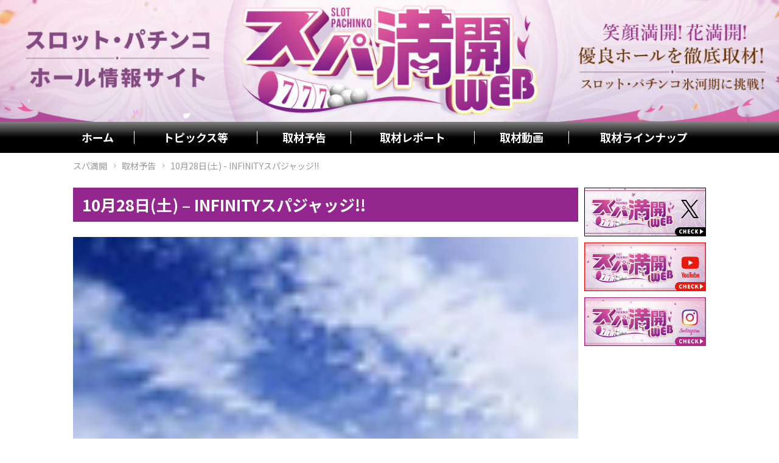

--- FILE ---
content_type: text/html; charset=UTF-8
request_url: https://supamankai-web.com/10%E6%9C%8828%E6%97%A5%E5%9C%9F-infinity%E3%82%B9%E3%83%91%E3%82%B8%E3%83%A3%E3%83%83%E3%82%B8/
body_size: 11805
content:
<!doctype html>
<html lang="jp">
<head>
	<!-- Google Tag Manager -->
<script>(function(w,d,s,l,i){w[l]=w[l]||[];w[l].push({'gtm.start':
new Date().getTime(),event:'gtm.js'});var f=d.getElementsByTagName(s)[0],
j=d.createElement(s),dl=l!='dataLayer'?'&l='+l:'';j.async=true;j.src=
'https://www.googletagmanager.com/gtm.js?id='+i+dl;f.parentNode.insertBefore(j,f);
})(window,document,'script','dataLayer','GTM-NCWFV7N');</script>
<!-- End Google Tag Manager -->
	<meta charset="UTF-8" />
	<meta name="viewport" content="width=device-width, initial-scale=1" />
	<link href="https://fonts.googleapis.com/css?family=Noto+Sans+SC:400,500,700,900&amp;subset=chinese-simplified,japanese" rel="stylesheet">
	<title>10月28日(土) – INFINITYスパジャッジ!! | パチンコ・パチスロホール情報サイト スパ満開</title>
	<style>img:is([sizes="auto" i], [sizes^="auto," i]) { contain-intrinsic-size: 3000px 1500px }</style>
	
		<!-- All in One SEO 4.8.7 - aioseo.com -->
	<meta name="robots" content="max-image-preview:large" />
	<meta name="author" content="SupaMankai-admin"/>
	<meta name="google-site-verification" content="QiGGEpx07iZ0T0LeQ6pAP5Pi1922ZKt_gwz0Q4ZhGv4" />
	<link rel="canonical" href="https://supamankai-web.com/10%e6%9c%8828%e6%97%a5%e5%9c%9f-infinity%e3%82%b9%e3%83%91%e3%82%b8%e3%83%a3%e3%83%83%e3%82%b8/" />
	<meta name="generator" content="All in One SEO (AIOSEO) 4.8.7" />
		<meta name="twitter:card" content="summary_large_image" />
		<meta name="twitter:title" content="10月28日(土) – INFINITYスパジャッジ!! | パチンコ・パチスロホール情報サイト スパ満開" />
		<meta name="twitter:image" content="https://supamankai-web.com/wp-content/uploads/2022/09/twitter-card.png" />
		<script type="application/ld+json" class="aioseo-schema">
			{"@context":"https:\/\/schema.org","@graph":[{"@type":"Article","@id":"https:\/\/supamankai-web.com\/10%e6%9c%8828%e6%97%a5%e5%9c%9f-infinity%e3%82%b9%e3%83%91%e3%82%b8%e3%83%a3%e3%83%83%e3%82%b8\/#article","name":"10\u670828\u65e5(\u571f) \u2013 INFINITY\u30b9\u30d1\u30b8\u30e3\u30c3\u30b8!! | \u30d1\u30c1\u30f3\u30b3\u30fb\u30d1\u30c1\u30b9\u30ed\u30db\u30fc\u30eb\u60c5\u5831\u30b5\u30a4\u30c8 \u30b9\u30d1\u6e80\u958b","headline":"10\u670828\u65e5(\u571f) &#8211; INFINITY\u30b9\u30d1\u30b8\u30e3\u30c3\u30b8!!","author":{"@id":"https:\/\/supamankai-web.com\/author\/supamankai-admin\/#author"},"publisher":{"@id":"https:\/\/supamankai-web.com\/#organization"},"image":{"@type":"ImageObject","url":"https:\/\/supamankai-web.com\/wp-content\/uploads\/2023\/07\/super-lk_tsubata_gai.jpg","width":80,"height":80},"datePublished":"2023-10-28T00:01:52+09:00","dateModified":"2023-09-26T13:50:18+09:00","inLanguage":"ja","mainEntityOfPage":{"@id":"https:\/\/supamankai-web.com\/10%e6%9c%8828%e6%97%a5%e5%9c%9f-infinity%e3%82%b9%e3%83%91%e3%82%b8%e3%83%a3%e3%83%83%e3%82%b8\/#webpage"},"isPartOf":{"@id":"https:\/\/supamankai-web.com\/10%e6%9c%8828%e6%97%a5%e5%9c%9f-infinity%e3%82%b9%e3%83%91%e3%82%b8%e3%83%a3%e3%83%83%e3%82%b8\/#webpage"},"articleSection":"\u53d6\u6750\u4e88\u544a"},{"@type":"BreadcrumbList","@id":"https:\/\/supamankai-web.com\/10%e6%9c%8828%e6%97%a5%e5%9c%9f-infinity%e3%82%b9%e3%83%91%e3%82%b8%e3%83%a3%e3%83%83%e3%82%b8\/#breadcrumblist","itemListElement":[{"@type":"ListItem","@id":"https:\/\/supamankai-web.com#listItem","position":1,"name":"\u30db\u30fc\u30e0","item":"https:\/\/supamankai-web.com","nextItem":{"@type":"ListItem","@id":"https:\/\/supamankai-web.com\/notices\/#listItem","name":"\u53d6\u6750\u4e88\u544a"}},{"@type":"ListItem","@id":"https:\/\/supamankai-web.com\/notices\/#listItem","position":2,"name":"\u53d6\u6750\u4e88\u544a","item":"https:\/\/supamankai-web.com\/notices\/","nextItem":{"@type":"ListItem","@id":"https:\/\/supamankai-web.com\/10%e6%9c%8828%e6%97%a5%e5%9c%9f-infinity%e3%82%b9%e3%83%91%e3%82%b8%e3%83%a3%e3%83%83%e3%82%b8\/#listItem","name":"10\u670828\u65e5(\u571f) &#8211; INFINITY\u30b9\u30d1\u30b8\u30e3\u30c3\u30b8!!"},"previousItem":{"@type":"ListItem","@id":"https:\/\/supamankai-web.com#listItem","name":"\u30db\u30fc\u30e0"}},{"@type":"ListItem","@id":"https:\/\/supamankai-web.com\/10%e6%9c%8828%e6%97%a5%e5%9c%9f-infinity%e3%82%b9%e3%83%91%e3%82%b8%e3%83%a3%e3%83%83%e3%82%b8\/#listItem","position":3,"name":"10\u670828\u65e5(\u571f) &#8211; INFINITY\u30b9\u30d1\u30b8\u30e3\u30c3\u30b8!!","previousItem":{"@type":"ListItem","@id":"https:\/\/supamankai-web.com\/notices\/#listItem","name":"\u53d6\u6750\u4e88\u544a"}}]},{"@type":"Organization","@id":"https:\/\/supamankai-web.com\/#organization","name":"\u30d1\u30c1\u30f3\u30b3\u30fb\u30d1\u30c1\u30b9\u30ed\u30db\u30fc\u30eb\u60c5\u5831\u30b5\u30a4\u30c8\u3000\u30b9\u30d1\u6e80\u958b","description":"\u7b11\u9854\u6e80\u958b\uff01\u82b1\u6e80\u958b\uff01\u512a\u826f\u30db\u30fc\u30eb\u3092\u5fb9\u5e95\u53d6\u6750\uff01","url":"https:\/\/supamankai-web.com\/","logo":{"@type":"ImageObject","url":"https:\/\/supamankai-web.com\/wp-content\/uploads\/2022\/09\/twitter-card.png","@id":"https:\/\/supamankai-web.com\/10%e6%9c%8828%e6%97%a5%e5%9c%9f-infinity%e3%82%b9%e3%83%91%e3%82%b8%e3%83%a3%e3%83%83%e3%82%b8\/#organizationLogo","width":2000,"height":1000},"image":{"@id":"https:\/\/supamankai-web.com\/10%e6%9c%8828%e6%97%a5%e5%9c%9f-infinity%e3%82%b9%e3%83%91%e3%82%b8%e3%83%a3%e3%83%83%e3%82%b8\/#organizationLogo"}},{"@type":"Person","@id":"https:\/\/supamankai-web.com\/author\/supamankai-admin\/#author","url":"https:\/\/supamankai-web.com\/author\/supamankai-admin\/","name":"SupaMankai-admin","image":{"@type":"ImageObject","@id":"https:\/\/supamankai-web.com\/10%e6%9c%8828%e6%97%a5%e5%9c%9f-infinity%e3%82%b9%e3%83%91%e3%82%b8%e3%83%a3%e3%83%83%e3%82%b8\/#authorImage","url":"https:\/\/secure.gravatar.com\/avatar\/9249cb2a2f9b78782c02a1f1f4f01683?s=96&d=mm&r=g","width":96,"height":96,"caption":"SupaMankai-admin"}},{"@type":"WebPage","@id":"https:\/\/supamankai-web.com\/10%e6%9c%8828%e6%97%a5%e5%9c%9f-infinity%e3%82%b9%e3%83%91%e3%82%b8%e3%83%a3%e3%83%83%e3%82%b8\/#webpage","url":"https:\/\/supamankai-web.com\/10%e6%9c%8828%e6%97%a5%e5%9c%9f-infinity%e3%82%b9%e3%83%91%e3%82%b8%e3%83%a3%e3%83%83%e3%82%b8\/","name":"10\u670828\u65e5(\u571f) \u2013 INFINITY\u30b9\u30d1\u30b8\u30e3\u30c3\u30b8!! | \u30d1\u30c1\u30f3\u30b3\u30fb\u30d1\u30c1\u30b9\u30ed\u30db\u30fc\u30eb\u60c5\u5831\u30b5\u30a4\u30c8 \u30b9\u30d1\u6e80\u958b","inLanguage":"ja","isPartOf":{"@id":"https:\/\/supamankai-web.com\/#website"},"breadcrumb":{"@id":"https:\/\/supamankai-web.com\/10%e6%9c%8828%e6%97%a5%e5%9c%9f-infinity%e3%82%b9%e3%83%91%e3%82%b8%e3%83%a3%e3%83%83%e3%82%b8\/#breadcrumblist"},"author":{"@id":"https:\/\/supamankai-web.com\/author\/supamankai-admin\/#author"},"creator":{"@id":"https:\/\/supamankai-web.com\/author\/supamankai-admin\/#author"},"image":{"@type":"ImageObject","url":"https:\/\/supamankai-web.com\/wp-content\/uploads\/2023\/07\/super-lk_tsubata_gai.jpg","@id":"https:\/\/supamankai-web.com\/10%e6%9c%8828%e6%97%a5%e5%9c%9f-infinity%e3%82%b9%e3%83%91%e3%82%b8%e3%83%a3%e3%83%83%e3%82%b8\/#mainImage","width":80,"height":80},"primaryImageOfPage":{"@id":"https:\/\/supamankai-web.com\/10%e6%9c%8828%e6%97%a5%e5%9c%9f-infinity%e3%82%b9%e3%83%91%e3%82%b8%e3%83%a3%e3%83%83%e3%82%b8\/#mainImage"},"datePublished":"2023-10-28T00:01:52+09:00","dateModified":"2023-09-26T13:50:18+09:00"},{"@type":"WebSite","@id":"https:\/\/supamankai-web.com\/#website","url":"https:\/\/supamankai-web.com\/","name":"\u30d1\u30c1\u30f3\u30b3\u30fb\u30d1\u30c1\u30b9\u30ed\u30db\u30fc\u30eb\u60c5\u5831\u30b5\u30a4\u30c8\u3000\u30b9\u30d1\u6e80\u958b","description":"\u7b11\u9854\u6e80\u958b\uff01\u82b1\u6e80\u958b\uff01\u512a\u826f\u30db\u30fc\u30eb\u3092\u5fb9\u5e95\u53d6\u6750\uff01","inLanguage":"ja","publisher":{"@id":"https:\/\/supamankai-web.com\/#organization"}}]}
		</script>
		<!-- All in One SEO -->

<link rel="alternate" type="application/rss+xml" title="パチンコ・パチスロホール情報サイト　スパ満開 &raquo; フィード" href="https://supamankai-web.com/feed/" />
<link rel="alternate" type="application/rss+xml" title="パチンコ・パチスロホール情報サイト　スパ満開 &raquo; コメントフィード" href="https://supamankai-web.com/comments/feed/" />
<script type="text/javascript">
/* <![CDATA[ */
window._wpemojiSettings = {"baseUrl":"https:\/\/s.w.org\/images\/core\/emoji\/15.0.3\/72x72\/","ext":".png","svgUrl":"https:\/\/s.w.org\/images\/core\/emoji\/15.0.3\/svg\/","svgExt":".svg","source":{"concatemoji":"https:\/\/supamankai-web.com\/wp-includes\/js\/wp-emoji-release.min.js?ver=6.7.4"}};
/*! This file is auto-generated */
!function(i,n){var o,s,e;function c(e){try{var t={supportTests:e,timestamp:(new Date).valueOf()};sessionStorage.setItem(o,JSON.stringify(t))}catch(e){}}function p(e,t,n){e.clearRect(0,0,e.canvas.width,e.canvas.height),e.fillText(t,0,0);var t=new Uint32Array(e.getImageData(0,0,e.canvas.width,e.canvas.height).data),r=(e.clearRect(0,0,e.canvas.width,e.canvas.height),e.fillText(n,0,0),new Uint32Array(e.getImageData(0,0,e.canvas.width,e.canvas.height).data));return t.every(function(e,t){return e===r[t]})}function u(e,t,n){switch(t){case"flag":return n(e,"\ud83c\udff3\ufe0f\u200d\u26a7\ufe0f","\ud83c\udff3\ufe0f\u200b\u26a7\ufe0f")?!1:!n(e,"\ud83c\uddfa\ud83c\uddf3","\ud83c\uddfa\u200b\ud83c\uddf3")&&!n(e,"\ud83c\udff4\udb40\udc67\udb40\udc62\udb40\udc65\udb40\udc6e\udb40\udc67\udb40\udc7f","\ud83c\udff4\u200b\udb40\udc67\u200b\udb40\udc62\u200b\udb40\udc65\u200b\udb40\udc6e\u200b\udb40\udc67\u200b\udb40\udc7f");case"emoji":return!n(e,"\ud83d\udc26\u200d\u2b1b","\ud83d\udc26\u200b\u2b1b")}return!1}function f(e,t,n){var r="undefined"!=typeof WorkerGlobalScope&&self instanceof WorkerGlobalScope?new OffscreenCanvas(300,150):i.createElement("canvas"),a=r.getContext("2d",{willReadFrequently:!0}),o=(a.textBaseline="top",a.font="600 32px Arial",{});return e.forEach(function(e){o[e]=t(a,e,n)}),o}function t(e){var t=i.createElement("script");t.src=e,t.defer=!0,i.head.appendChild(t)}"undefined"!=typeof Promise&&(o="wpEmojiSettingsSupports",s=["flag","emoji"],n.supports={everything:!0,everythingExceptFlag:!0},e=new Promise(function(e){i.addEventListener("DOMContentLoaded",e,{once:!0})}),new Promise(function(t){var n=function(){try{var e=JSON.parse(sessionStorage.getItem(o));if("object"==typeof e&&"number"==typeof e.timestamp&&(new Date).valueOf()<e.timestamp+604800&&"object"==typeof e.supportTests)return e.supportTests}catch(e){}return null}();if(!n){if("undefined"!=typeof Worker&&"undefined"!=typeof OffscreenCanvas&&"undefined"!=typeof URL&&URL.createObjectURL&&"undefined"!=typeof Blob)try{var e="postMessage("+f.toString()+"("+[JSON.stringify(s),u.toString(),p.toString()].join(",")+"));",r=new Blob([e],{type:"text/javascript"}),a=new Worker(URL.createObjectURL(r),{name:"wpTestEmojiSupports"});return void(a.onmessage=function(e){c(n=e.data),a.terminate(),t(n)})}catch(e){}c(n=f(s,u,p))}t(n)}).then(function(e){for(var t in e)n.supports[t]=e[t],n.supports.everything=n.supports.everything&&n.supports[t],"flag"!==t&&(n.supports.everythingExceptFlag=n.supports.everythingExceptFlag&&n.supports[t]);n.supports.everythingExceptFlag=n.supports.everythingExceptFlag&&!n.supports.flag,n.DOMReady=!1,n.readyCallback=function(){n.DOMReady=!0}}).then(function(){return e}).then(function(){var e;n.supports.everything||(n.readyCallback(),(e=n.source||{}).concatemoji?t(e.concatemoji):e.wpemoji&&e.twemoji&&(t(e.twemoji),t(e.wpemoji)))}))}((window,document),window._wpemojiSettings);
/* ]]> */
</script>
<style id='wp-emoji-styles-inline-css' type='text/css'>

	img.wp-smiley, img.emoji {
		display: inline !important;
		border: none !important;
		box-shadow: none !important;
		height: 1em !important;
		width: 1em !important;
		margin: 0 0.07em !important;
		vertical-align: -0.1em !important;
		background: none !important;
		padding: 0 !important;
	}
</style>
<link rel='stylesheet' id='wp-block-library-css' href='https://supamankai-web.com/wp-includes/css/dist/block-library/style.min.css?ver=6.7.4' type='text/css' media='all' />
<style id='wp-block-library-theme-inline-css' type='text/css'>
.wp-block-audio :where(figcaption){color:#555;font-size:13px;text-align:center}.is-dark-theme .wp-block-audio :where(figcaption){color:#ffffffa6}.wp-block-audio{margin:0 0 1em}.wp-block-code{border:1px solid #ccc;border-radius:4px;font-family:Menlo,Consolas,monaco,monospace;padding:.8em 1em}.wp-block-embed :where(figcaption){color:#555;font-size:13px;text-align:center}.is-dark-theme .wp-block-embed :where(figcaption){color:#ffffffa6}.wp-block-embed{margin:0 0 1em}.blocks-gallery-caption{color:#555;font-size:13px;text-align:center}.is-dark-theme .blocks-gallery-caption{color:#ffffffa6}:root :where(.wp-block-image figcaption){color:#555;font-size:13px;text-align:center}.is-dark-theme :root :where(.wp-block-image figcaption){color:#ffffffa6}.wp-block-image{margin:0 0 1em}.wp-block-pullquote{border-bottom:4px solid;border-top:4px solid;color:currentColor;margin-bottom:1.75em}.wp-block-pullquote cite,.wp-block-pullquote footer,.wp-block-pullquote__citation{color:currentColor;font-size:.8125em;font-style:normal;text-transform:uppercase}.wp-block-quote{border-left:.25em solid;margin:0 0 1.75em;padding-left:1em}.wp-block-quote cite,.wp-block-quote footer{color:currentColor;font-size:.8125em;font-style:normal;position:relative}.wp-block-quote:where(.has-text-align-right){border-left:none;border-right:.25em solid;padding-left:0;padding-right:1em}.wp-block-quote:where(.has-text-align-center){border:none;padding-left:0}.wp-block-quote.is-large,.wp-block-quote.is-style-large,.wp-block-quote:where(.is-style-plain){border:none}.wp-block-search .wp-block-search__label{font-weight:700}.wp-block-search__button{border:1px solid #ccc;padding:.375em .625em}:where(.wp-block-group.has-background){padding:1.25em 2.375em}.wp-block-separator.has-css-opacity{opacity:.4}.wp-block-separator{border:none;border-bottom:2px solid;margin-left:auto;margin-right:auto}.wp-block-separator.has-alpha-channel-opacity{opacity:1}.wp-block-separator:not(.is-style-wide):not(.is-style-dots){width:100px}.wp-block-separator.has-background:not(.is-style-dots){border-bottom:none;height:1px}.wp-block-separator.has-background:not(.is-style-wide):not(.is-style-dots){height:2px}.wp-block-table{margin:0 0 1em}.wp-block-table td,.wp-block-table th{word-break:normal}.wp-block-table :where(figcaption){color:#555;font-size:13px;text-align:center}.is-dark-theme .wp-block-table :where(figcaption){color:#ffffffa6}.wp-block-video :where(figcaption){color:#555;font-size:13px;text-align:center}.is-dark-theme .wp-block-video :where(figcaption){color:#ffffffa6}.wp-block-video{margin:0 0 1em}:root :where(.wp-block-template-part.has-background){margin-bottom:0;margin-top:0;padding:1.25em 2.375em}
</style>
<style id='safe-svg-svg-icon-style-inline-css' type='text/css'>
.safe-svg-cover{text-align:center}.safe-svg-cover .safe-svg-inside{display:inline-block;max-width:100%}.safe-svg-cover svg{fill:currentColor;height:100%;max-height:100%;max-width:100%;width:100%}

</style>
<style id='classic-theme-styles-inline-css' type='text/css'>
/*! This file is auto-generated */
.wp-block-button__link{color:#fff;background-color:#32373c;border-radius:9999px;box-shadow:none;text-decoration:none;padding:calc(.667em + 2px) calc(1.333em + 2px);font-size:1.125em}.wp-block-file__button{background:#32373c;color:#fff;text-decoration:none}
</style>
<style id='global-styles-inline-css' type='text/css'>
:root{--wp--preset--aspect-ratio--square: 1;--wp--preset--aspect-ratio--4-3: 4/3;--wp--preset--aspect-ratio--3-4: 3/4;--wp--preset--aspect-ratio--3-2: 3/2;--wp--preset--aspect-ratio--2-3: 2/3;--wp--preset--aspect-ratio--16-9: 16/9;--wp--preset--aspect-ratio--9-16: 9/16;--wp--preset--color--black: #000000;--wp--preset--color--cyan-bluish-gray: #abb8c3;--wp--preset--color--white: #FFF;--wp--preset--color--pale-pink: #f78da7;--wp--preset--color--vivid-red: #cf2e2e;--wp--preset--color--luminous-vivid-orange: #ff6900;--wp--preset--color--luminous-vivid-amber: #fcb900;--wp--preset--color--light-green-cyan: #7bdcb5;--wp--preset--color--vivid-green-cyan: #00d084;--wp--preset--color--pale-cyan-blue: #8ed1fc;--wp--preset--color--vivid-cyan-blue: #0693e3;--wp--preset--color--vivid-purple: #9b51e0;--wp--preset--color--primary: #0073a8;--wp--preset--color--secondary: #005075;--wp--preset--color--dark-gray: #111;--wp--preset--color--light-gray: #767676;--wp--preset--gradient--vivid-cyan-blue-to-vivid-purple: linear-gradient(135deg,rgba(6,147,227,1) 0%,rgb(155,81,224) 100%);--wp--preset--gradient--light-green-cyan-to-vivid-green-cyan: linear-gradient(135deg,rgb(122,220,180) 0%,rgb(0,208,130) 100%);--wp--preset--gradient--luminous-vivid-amber-to-luminous-vivid-orange: linear-gradient(135deg,rgba(252,185,0,1) 0%,rgba(255,105,0,1) 100%);--wp--preset--gradient--luminous-vivid-orange-to-vivid-red: linear-gradient(135deg,rgba(255,105,0,1) 0%,rgb(207,46,46) 100%);--wp--preset--gradient--very-light-gray-to-cyan-bluish-gray: linear-gradient(135deg,rgb(238,238,238) 0%,rgb(169,184,195) 100%);--wp--preset--gradient--cool-to-warm-spectrum: linear-gradient(135deg,rgb(74,234,220) 0%,rgb(151,120,209) 20%,rgb(207,42,186) 40%,rgb(238,44,130) 60%,rgb(251,105,98) 80%,rgb(254,248,76) 100%);--wp--preset--gradient--blush-light-purple: linear-gradient(135deg,rgb(255,206,236) 0%,rgb(152,150,240) 100%);--wp--preset--gradient--blush-bordeaux: linear-gradient(135deg,rgb(254,205,165) 0%,rgb(254,45,45) 50%,rgb(107,0,62) 100%);--wp--preset--gradient--luminous-dusk: linear-gradient(135deg,rgb(255,203,112) 0%,rgb(199,81,192) 50%,rgb(65,88,208) 100%);--wp--preset--gradient--pale-ocean: linear-gradient(135deg,rgb(255,245,203) 0%,rgb(182,227,212) 50%,rgb(51,167,181) 100%);--wp--preset--gradient--electric-grass: linear-gradient(135deg,rgb(202,248,128) 0%,rgb(113,206,126) 100%);--wp--preset--gradient--midnight: linear-gradient(135deg,rgb(2,3,129) 0%,rgb(40,116,252) 100%);--wp--preset--font-size--small: 19.5px;--wp--preset--font-size--medium: 20px;--wp--preset--font-size--large: 36.5px;--wp--preset--font-size--x-large: 42px;--wp--preset--font-size--normal: 22px;--wp--preset--font-size--huge: 49.5px;--wp--preset--spacing--20: 0.44rem;--wp--preset--spacing--30: 0.67rem;--wp--preset--spacing--40: 1rem;--wp--preset--spacing--50: 1.5rem;--wp--preset--spacing--60: 2.25rem;--wp--preset--spacing--70: 3.38rem;--wp--preset--spacing--80: 5.06rem;--wp--preset--shadow--natural: 6px 6px 9px rgba(0, 0, 0, 0.2);--wp--preset--shadow--deep: 12px 12px 50px rgba(0, 0, 0, 0.4);--wp--preset--shadow--sharp: 6px 6px 0px rgba(0, 0, 0, 0.2);--wp--preset--shadow--outlined: 6px 6px 0px -3px rgba(255, 255, 255, 1), 6px 6px rgba(0, 0, 0, 1);--wp--preset--shadow--crisp: 6px 6px 0px rgba(0, 0, 0, 1);}:where(.is-layout-flex){gap: 0.5em;}:where(.is-layout-grid){gap: 0.5em;}body .is-layout-flex{display: flex;}.is-layout-flex{flex-wrap: wrap;align-items: center;}.is-layout-flex > :is(*, div){margin: 0;}body .is-layout-grid{display: grid;}.is-layout-grid > :is(*, div){margin: 0;}:where(.wp-block-columns.is-layout-flex){gap: 2em;}:where(.wp-block-columns.is-layout-grid){gap: 2em;}:where(.wp-block-post-template.is-layout-flex){gap: 1.25em;}:where(.wp-block-post-template.is-layout-grid){gap: 1.25em;}.has-black-color{color: var(--wp--preset--color--black) !important;}.has-cyan-bluish-gray-color{color: var(--wp--preset--color--cyan-bluish-gray) !important;}.has-white-color{color: var(--wp--preset--color--white) !important;}.has-pale-pink-color{color: var(--wp--preset--color--pale-pink) !important;}.has-vivid-red-color{color: var(--wp--preset--color--vivid-red) !important;}.has-luminous-vivid-orange-color{color: var(--wp--preset--color--luminous-vivid-orange) !important;}.has-luminous-vivid-amber-color{color: var(--wp--preset--color--luminous-vivid-amber) !important;}.has-light-green-cyan-color{color: var(--wp--preset--color--light-green-cyan) !important;}.has-vivid-green-cyan-color{color: var(--wp--preset--color--vivid-green-cyan) !important;}.has-pale-cyan-blue-color{color: var(--wp--preset--color--pale-cyan-blue) !important;}.has-vivid-cyan-blue-color{color: var(--wp--preset--color--vivid-cyan-blue) !important;}.has-vivid-purple-color{color: var(--wp--preset--color--vivid-purple) !important;}.has-black-background-color{background-color: var(--wp--preset--color--black) !important;}.has-cyan-bluish-gray-background-color{background-color: var(--wp--preset--color--cyan-bluish-gray) !important;}.has-white-background-color{background-color: var(--wp--preset--color--white) !important;}.has-pale-pink-background-color{background-color: var(--wp--preset--color--pale-pink) !important;}.has-vivid-red-background-color{background-color: var(--wp--preset--color--vivid-red) !important;}.has-luminous-vivid-orange-background-color{background-color: var(--wp--preset--color--luminous-vivid-orange) !important;}.has-luminous-vivid-amber-background-color{background-color: var(--wp--preset--color--luminous-vivid-amber) !important;}.has-light-green-cyan-background-color{background-color: var(--wp--preset--color--light-green-cyan) !important;}.has-vivid-green-cyan-background-color{background-color: var(--wp--preset--color--vivid-green-cyan) !important;}.has-pale-cyan-blue-background-color{background-color: var(--wp--preset--color--pale-cyan-blue) !important;}.has-vivid-cyan-blue-background-color{background-color: var(--wp--preset--color--vivid-cyan-blue) !important;}.has-vivid-purple-background-color{background-color: var(--wp--preset--color--vivid-purple) !important;}.has-black-border-color{border-color: var(--wp--preset--color--black) !important;}.has-cyan-bluish-gray-border-color{border-color: var(--wp--preset--color--cyan-bluish-gray) !important;}.has-white-border-color{border-color: var(--wp--preset--color--white) !important;}.has-pale-pink-border-color{border-color: var(--wp--preset--color--pale-pink) !important;}.has-vivid-red-border-color{border-color: var(--wp--preset--color--vivid-red) !important;}.has-luminous-vivid-orange-border-color{border-color: var(--wp--preset--color--luminous-vivid-orange) !important;}.has-luminous-vivid-amber-border-color{border-color: var(--wp--preset--color--luminous-vivid-amber) !important;}.has-light-green-cyan-border-color{border-color: var(--wp--preset--color--light-green-cyan) !important;}.has-vivid-green-cyan-border-color{border-color: var(--wp--preset--color--vivid-green-cyan) !important;}.has-pale-cyan-blue-border-color{border-color: var(--wp--preset--color--pale-cyan-blue) !important;}.has-vivid-cyan-blue-border-color{border-color: var(--wp--preset--color--vivid-cyan-blue) !important;}.has-vivid-purple-border-color{border-color: var(--wp--preset--color--vivid-purple) !important;}.has-vivid-cyan-blue-to-vivid-purple-gradient-background{background: var(--wp--preset--gradient--vivid-cyan-blue-to-vivid-purple) !important;}.has-light-green-cyan-to-vivid-green-cyan-gradient-background{background: var(--wp--preset--gradient--light-green-cyan-to-vivid-green-cyan) !important;}.has-luminous-vivid-amber-to-luminous-vivid-orange-gradient-background{background: var(--wp--preset--gradient--luminous-vivid-amber-to-luminous-vivid-orange) !important;}.has-luminous-vivid-orange-to-vivid-red-gradient-background{background: var(--wp--preset--gradient--luminous-vivid-orange-to-vivid-red) !important;}.has-very-light-gray-to-cyan-bluish-gray-gradient-background{background: var(--wp--preset--gradient--very-light-gray-to-cyan-bluish-gray) !important;}.has-cool-to-warm-spectrum-gradient-background{background: var(--wp--preset--gradient--cool-to-warm-spectrum) !important;}.has-blush-light-purple-gradient-background{background: var(--wp--preset--gradient--blush-light-purple) !important;}.has-blush-bordeaux-gradient-background{background: var(--wp--preset--gradient--blush-bordeaux) !important;}.has-luminous-dusk-gradient-background{background: var(--wp--preset--gradient--luminous-dusk) !important;}.has-pale-ocean-gradient-background{background: var(--wp--preset--gradient--pale-ocean) !important;}.has-electric-grass-gradient-background{background: var(--wp--preset--gradient--electric-grass) !important;}.has-midnight-gradient-background{background: var(--wp--preset--gradient--midnight) !important;}.has-small-font-size{font-size: var(--wp--preset--font-size--small) !important;}.has-medium-font-size{font-size: var(--wp--preset--font-size--medium) !important;}.has-large-font-size{font-size: var(--wp--preset--font-size--large) !important;}.has-x-large-font-size{font-size: var(--wp--preset--font-size--x-large) !important;}
:where(.wp-block-post-template.is-layout-flex){gap: 1.25em;}:where(.wp-block-post-template.is-layout-grid){gap: 1.25em;}
:where(.wp-block-columns.is-layout-flex){gap: 2em;}:where(.wp-block-columns.is-layout-grid){gap: 2em;}
:root :where(.wp-block-pullquote){font-size: 1.5em;line-height: 1.6;}
</style>
<link rel='stylesheet' id='contact-form-7-css' href='https://supamankai-web.com/wp-content/plugins/contact-form-7/includes/css/styles.css?ver=6.1.2' type='text/css' media='all' />
<link rel='stylesheet' id='css-live-reload-css' href='https://supamankai-web.com/wp-content/plugins/css-live-reload/public/css/css-live-reload-public.css?ver=1.0.0' type='text/css' media='all' />
<link rel='stylesheet' id='wpcf7-redirect-script-frontend-css' href='https://supamankai-web.com/wp-content/plugins/wpcf7-redirect/build/assets/frontend-script.css?ver=2c532d7e2be36f6af233' type='text/css' media='all' />
<link rel='stylesheet' id='rubytheme-style-css' href='https://supamankai-web.com/wp-content/themes/spa-mankai/style.css?ver=1602565840' type='text/css' media='all' />
<script type="text/javascript" src="https://supamankai-web.com/wp-includes/js/jquery/jquery.min.js?ver=3.7.1" id="jquery-core-js"></script>
<script type="text/javascript" src="https://supamankai-web.com/wp-includes/js/jquery/jquery-migrate.min.js?ver=3.4.1" id="jquery-migrate-js"></script>
<script type="text/javascript" src="https://supamankai-web.com/wp-content/plugins/css-live-reload/public/js/shake.js?ver=1.0.0" id="css-live-reload-shake-js"></script>
<link rel="https://api.w.org/" href="https://supamankai-web.com/wp-json/" /><link rel="alternate" title="JSON" type="application/json" href="https://supamankai-web.com/wp-json/wp/v2/posts/15528" /><link rel="EditURI" type="application/rsd+xml" title="RSD" href="https://supamankai-web.com/xmlrpc.php?rsd" />
<meta name="generator" content="WordPress 6.7.4" />
<link rel='shortlink' href='https://supamankai-web.com/?p=15528' />
<link rel="alternate" title="oEmbed (JSON)" type="application/json+oembed" href="https://supamankai-web.com/wp-json/oembed/1.0/embed?url=https%3A%2F%2Fsupamankai-web.com%2F10%25e6%259c%258828%25e6%2597%25a5%25e5%259c%259f-infinity%25e3%2582%25b9%25e3%2583%2591%25e3%2582%25b8%25e3%2583%25a3%25e3%2583%2583%25e3%2582%25b8%2F" />
<link rel="alternate" title="oEmbed (XML)" type="text/xml+oembed" href="https://supamankai-web.com/wp-json/oembed/1.0/embed?url=https%3A%2F%2Fsupamankai-web.com%2F10%25e6%259c%258828%25e6%2597%25a5%25e5%259c%259f-infinity%25e3%2582%25b9%25e3%2583%2591%25e3%2582%25b8%25e3%2583%25a3%25e3%2583%2583%25e3%2582%25b8%2F&#038;format=xml" />
<style type="text/css" id="simple-css-output"> @media screen and (min-width:545px){ #masthead .banner-top .banner { display: inherit; height: 176px!important; background-repeat: no-repeat; background-position: center center; background-size: cover!important; } } @media screen and (min-width:700px){ #masthead .banner-top .banner { display: block; background-repeat: no-repeat; background-position: center center; background-size: cover!important; height: 110px!important; } }@media screen and (min-width:800px){ #masthead .banner-top .banner { display: block; background-repeat: no-repeat; background-position: center center; background-size: cover!important; height: 120px!important; } } @media screen and (min-width:900px){ #masthead .banner-top .banner { display: block; background-repeat: no-repeat; background-position: center center; background-size: cover!important; height: 140px!important; } } @media screen and (min-width:1100px){ #masthead .banner-top .banner { display: block; background-repeat: no-repeat; background-position: center center; background-size: cover!important; height: 166px!important; } } @media screen and (min-width:1280px){ #masthead .banner-top .banner { display: block; background-repeat: no-repeat; background-position: center center; background-size: cover!important; height: 200px!important; } } @media screen and (min-width:1500px){ #masthead .banner-top .banner { display: block; background-repeat: no-repeat; background-position: center center; background-size: cover!important; height: 224px!important; } } @media screen and (min-width:1600px){ #masthead .banner-top .banner { display: block; background-repeat: no-repeat; background-position: center center; background-size: cover!important; height: 230px!important; } } @media screen and (min-width:1900px){ #masthead .banner-top .banner { display: block; background-repeat: no-repeat; background-position: center center; background-size: cover!important; height: 280px!important; } } @media screen and (min-width:1920px){ #masthead .banner-top .banner { display: block; background-repeat: no-repeat; background-position: center center; background-size: cover!important; height: 330px!important; } } @media screen and (min-width:2300px){ #masthead .banner-top .banner { display: block; background-repeat: no-repeat; background-position: center center; background-size: cover!important; height: 350px!important; } }@media screen and (min-width: 375px){#masthead .banner-top .banner { display: inherit; height: 111px!important; background-repeat: no-repeat; background-position: center center; background-size: cover!important;}}@media screen and (width:320px){ #masthead .banner-top .banner { display: block; background-repeat: no-repeat; background-position: center center; background-size: cover!important; height: 120px!important; } } @media screen and (width:414px){ #masthead .banner-top .banner { display: block; background-repeat: no-repeat; background-position: center center; background-size: cover!important; height: 146px!important; } } @media screen and (width:411px){ #masthead .banner-top .banner { display: block; background-repeat: no-repeat; background-position: center center; background-size: cover!important; height: 143px!important; } }@media screen and (width: 360px){#masthead .banner-top .banner { display: block; background-repeat: no-repeat; background-position: center center; background-size: cover!important; height: 134px!important;}}@media screen and (min-width: 375px){#masthead .banner-top .banner { display: inherit; height: 144px!important; background-repeat: no-repeat; background-position: center center; background-size: cover!important;}}@media screen and (min-width: 1000px){#masthead .banner-top .banner { display: inherit; height: 150px!important; background-repeat: no-repeat; background-position: center center; background-size: cover!important;}}@media screen and (min-width: 1100px){#masthead .banner-top .banner { display: inherit; height: 165px!important; background-repeat: no-repeat; background-position: center center; background-size: cover!important;}}@media screen and (min-width: 1200px){#masthead .banner-top .banner { display: inherit; height: 200px!important; background-repeat: no-repeat; background-position: center center; background-size: cover!important;}}@media screen and (min-width: 1500px){#masthead .banner-top .banner { display: inherit; height: 240px!important; background-repeat: no-repeat; background-position: center center; background-size: cover!important;}}@media screen and (min-width: 1800px){#masthead .banner-top .banner { display: inherit; height: 300px!important; background-repeat: no-repeat; background-position: center center; background-size: cover!important;}}@media screen and (min-width: 2000px){#masthead .banner-top .banner { display: inherit; height: 330px!important; background-repeat: no-repeat; background-position: center center; background-size: cover!important;}}.rs01pagitem.rs01cur .rs01thumbwrap { background-color: transparent!important;}@media screen and (min-width: 1700px) and (max-width: 1900px){#masthead .banner-top .banner { display: inherit; height: 260px!important; background-repeat: no-repeat; background-position: center center; background-size: cover!important;}}//*ラインナップカラー調整*//.red{ color:red;}.blue{ color:blue;} .green{ color:green;}.yellow{ color:yellow;}.pink{ color:pink;}.gold{ color:gold;}.girls{ color:#ff1493; }.judge{ color:#8b0000;}.plus{ color:#4b0082;} //*h4対応*//h4{ color:#93278F!important;}</style><style type="text/css">.recentcomments a{display:inline !important;padding:0 !important;margin:0 !important;}</style><link rel="icon" href="https://supamankai-web.com/wp-content/uploads/2019/05/cropped-favicon-32x32.png" sizes="32x32" />
<link rel="icon" href="https://supamankai-web.com/wp-content/uploads/2019/05/cropped-favicon-192x192.png" sizes="192x192" />
<link rel="apple-touch-icon" href="https://supamankai-web.com/wp-content/uploads/2019/05/cropped-favicon-180x180.png" />
<meta name="msapplication-TileImage" content="https://supamankai-web.com/wp-content/uploads/2019/05/cropped-favicon-270x270.png" />
		<style type="text/css" id="wp-custom-css">
			h4{
	color:#93278F;
	font-weight:normal;
}

.red{
	color:red;
}		</style>
		</head>

<body class="post-template-default single single-post postid-15528 single-format-standard wp-embed-responsive singular image-filters-enabled">
	<!-- Google Tag Manager (noscript) -->
<noscript><iframe src="https://www.googletagmanager.com/ns.html?id=GTM-NCWFV7N"
height="0" width="0" style="display:none;visibility:hidden"></iframe></noscript>
<!-- End Google Tag Manager (noscript) -->
<div id="page" class="site">
	<header id="masthead" class="site-header featured-image ruby-sticky">

		<div class="site-branding-container">
			<div class="site-branding">
	<div class="banner-top"><a class="banner" href="https://supamankai-web.com" style="background-image: url(https://supamankai-web.com/wp-content/uploads/2020/03/banner-top.jpg);"></a></div>
	<nav class="main-navigation">
		<div class="container">
							<a class="menu-pages-toggle" href="#"><span></span></a>
				<div
					class="rm01 menu-pages-container"
					data-menu='{
						"selectorToggle" : ".menu-pages-toggle"
					}'
					aria-label="Main Menu"
					>
					<ul id="menu-main-menu" class="rm01menu menu-pages menu-main menu-header" tabindex="0"><li id="menu-item-1891" class="menu-item menu-item-type-post_type menu-item-object-page menu-item-home menu-item-1891"><a href="https://supamankai-web.com/">ホーム</a></li>
<li id="menu-item-1937" class="menu-item menu-item-type-post_type menu-item-object-page menu-item-1937"><a href="https://supamankai-web.com/topicks/">トピックス等</a></li>
<li id="menu-item-2192" class="menu-item menu-item-type-post_type menu-item-object-page menu-item-2192"><a href="https://supamankai-web.com/notice/">取材予告</a></li>
<li id="menu-item-2193" class="menu-item menu-item-type-post_type menu-item-object-page menu-item-2193"><a href="https://supamankai-web.com/report/">取材レポート</a></li>
<li id="menu-item-2339" class="menu-item menu-item-type-post_type menu-item-object-page menu-item-2339"><a href="https://supamankai-web.com/movie/">取材動画</a></li>
<li id="menu-item-2320" class="menu-item menu-item-type-post_type menu-item-object-page menu-item-2320"><a href="https://supamankai-web.com/lineup/">取材ラインナップ</a></li>
</ul>				</div><!-- .menu-main-container -->
					</div>
	</nav><!-- #site-navigation -->
</div><!-- .site-branding -->
			<div id="breadcrumb">
  <div class="container">
    <div class="ruby-breadcrumb"><ul><li><a href="https://supamankai-web.com/" title="スパ満開">スパ満開</a></li><li><a href="https://supamankai-web.com/notices/" title="取材予告">取材予告</a></li><li><span>10月28日(土) - INFINITYスパジャッジ!!</span></li></ul></div>  </div>
</div> <!-- end #breadcrumb -->
		</div><!-- .layout-wrap -->
	</header><!-- #masthead -->
	<section id="main" class="site-main page-single container">
		<main id="main-content">
			<section class="section-single">
  <h2 class="title">10月28日(土) &#8211; INFINITYスパジャッジ!!</h2>
  <div class="thumbnail">
    <div class="image"><img width="80" height="80" src="https://supamankai-web.com/wp-content/uploads/2023/07/super-lk_tsubata_gai.jpg" class="attachment-post-thumbnail size-post-thumbnail wp-post-image" alt="" decoding="async" /></div>
  </div>


  <!-- SECTION COMPANY -->
  <section class="section-inner section-company"><h3 class="title-underline">取材店舗情報</h3><div class="company"><div class="company-image"><img src="" alt=""><a href=""><span>店舗の詳細情報</span></a></div><div class="company-info"><table><br />
<b>Warning</b>:  Invalid argument supplied for foreach() in <b>/home/onepagec/supamankai-web.com/public_html/wp-content/themes/spa-mankai/template-parts/content/content-single.php</b> on line <b>33</b><br />
</table></div></div></section>
    <!-- SINGLE CONTENT -->
  <section class="section-single-content">
    <p>スーパーラッキー津幡店 / 石川県河北郡<br />
<span class="plus">█</span> INFINITYスパジャッジ取材!!</p>
    
  </section>


  <section class="section-report"><h3 class="title-line-2">同一エリアの取材レポート</h3><ul class="list-items list-report"><li class="item"><div class="item-logo"><span class="date">2025年12月15日</span><img src="https://supamankai-web.com/wp-content/uploads/2025/12/019378_01-e1765880602668.jpg" alt="019378_01"></div><div class="item-thumb"><a href="https://supamankai-web.com/12%e6%9c%889%e6%97%a5-slot-ggg%e5%8f%96%e6%9d%90%ef%bc%81%ef%bc%88%e3%82%b9%e3%83%bc%e3%83%91%e3%83%bc%e3%83%a9%e3%83%83%e3%82%ad%e3%83%bc%e6%b4%a5%e5%b9%a1%e5%ba%97%e6%a7%98%ef%bc%89-3/"><img src="https://supamankai-web.com/wp-content/uploads/2025/12/イーゼル-150x150.jpeg" alt=""></a></div><div class="item-txt"><h3><a href="https://supamankai-web.com/12%e6%9c%889%e6%97%a5-slot-ggg%e5%8f%96%e6%9d%90%ef%bc%81%ef%bc%88%e3%82%b9%e3%83%bc%e3%83%91%e3%83%bc%e3%83%a9%e3%83%83%e3%82%ad%e3%83%bc%e6%b4%a5%e5%b9%a1%e5%ba%97%e6%a7%98%ef%bc%89-3/">12月15日 &#8211; スパジャッジNifty5取材！（スーパーラッキー津幡店様）</a></h3><p>スーパーラッキー津幡店
<span class="plus">█</span> スパジャッジNifty5取材!!</p></div></li><li class="item"><div class="item-logo"><span class="date">2025年12月09日</span><img src="https://supamankai-web.com/wp-content/uploads/2025/12/019378_01-e1765880602668.jpg" alt="019378_01"></div><div class="item-thumb"><a href="https://supamankai-web.com/12%e6%9c%889%e6%97%a5-slot-ggg%e5%8f%96%e6%9d%90%ef%bc%81%ef%bc%88%e3%82%b9%e3%83%bc%e3%83%91%e3%83%bc%e3%83%a9%e3%83%83%e3%82%ad%e3%83%bc%e6%b4%a5%e5%b9%a1%e5%ba%97%e6%a7%98%ef%bc%89/"><img src="https://supamankai-web.com/wp-content/uploads/2025/12/image3-150x150.jpeg" alt=""></a></div><div class="item-txt"><h3><a href="https://supamankai-web.com/12%e6%9c%889%e6%97%a5-slot-ggg%e5%8f%96%e6%9d%90%ef%bc%81%ef%bc%88%e3%82%b9%e3%83%bc%e3%83%91%e3%83%bc%e3%83%a9%e3%83%83%e3%82%ad%e3%83%bc%e6%b4%a5%e5%b9%a1%e5%ba%97%e6%a7%98%ef%bc%89/">12月9日 &#8211; SLOT GGG取材！（スーパーラッキー津幡店様）</a></h3><p>スーパーラッキー津幡店
<span class="plus">█</span> SLOT GGG取材!!</p></div></li></ul></section>

  <section class="section-notice"><h3 class="title-line-2">同一エリアの取材予告</h3><ul class="list-items list-notice"><li class="item"><div class="item-thumb"><div class="thumb-wrap"><img width="80" height="80" src="https://supamankai-web.com/wp-content/uploads/2024/10/kaido_logo__.jpg" class="attachment-80x80 size-80x80 wp-post-image" alt="" decoding="async" /></div></div><div class="item-txt"><h3>1月21日(水) &#8211; 回胴スパジャッジ!!</h3><p>スーパーラッキー津幡店 / 石川県河北郡<br />
<span class="plus">█</span> 回胴スパジャッジ取材!!</p>
</div></li><li class="item"><div class="item-thumb"><div class="thumb-wrap"><img width="80" height="80" src="https://supamankai-web.com/wp-content/uploads/2025/12/yamagaerusupajudge_logo__.jpg" class="attachment-80x80 size-80x80 wp-post-image" alt="" decoding="async" /></div></div><div class="item-txt"><h3>1月20日(火) &#8211; 山蛙SUPAJUDGE!!</h3><p>スーパーラッキー津幡店 / 石川県河北郡<br />
<span class="plus">█</span> 山蛙SUPAJUDGE取材!!</p>
</div></li><li class="item"><div class="item-thumb"><div class="thumb-wrap"><img width="80" height="80" src="https://supamankai-web.com/wp-content/uploads/2024/02/slot_ggg_logo__.jpg" class="attachment-80x80 size-80x80 wp-post-image" alt="" decoding="async" loading="lazy" /></div></div><div class="item-txt"><h3>1月17日(土) &#8211; SLOT GGG!!</h3><p>スーパーラッキー津幡店 / 石川県河北郡<br />
<span class="plus">█</span> SLOT GGG取材!!</p>
</div></li></ul></section>  
</section>
<div class="main-banner"><section class="widget"><div class="banner"><img src=""></div></section><section class="widget"><div class="banner"><img src=""></div></section><section class="widget"><div class="banner"><img src=""></div></section><section class="widget"><div class="banner"><img src=""></div></section><section class="widget"><div class="banner"><img src=""></div></section><section class="widget"><div class="banner"><img src=""></div></section></div>		</main>

		<aside id="sidebar">
  <section class="widget"><a class="banner" href="https://twitter.com/supamanweb"><img src="https://supamankai-web.com/wp-content/uploads/2025/09/sidebar-banner4-1.jpg"></a></section><section class="widget"><a class="banner" href="https://www.youtube.com/channel/UCJ1ktF9VuVQqLTS9suuDWMA?view_as=subscriber"><img src="https://supamankai-web.com/wp-content/uploads/2019/06/sidebar-banner1.jpg"></a></section><section class="widget"><div class="banner"><img src="https://supamankai-web.com/wp-content/uploads/2019/06/sidebar-banner5.jpg"></div></section>  
  </aside>	</section><!-- .site-main -->

	<footer id="colophon" class="site-footer">
		<div class="site-bottom">
			<div class="container-custom">
				<div class="btn-group">
					<a class="btn-outline btn-white" href="/contact">お問い合わせ</a>
					<a class="btn-outline btn-white" href="/terms">利用規約</a>
				</div>
				<div class="site-copyright">
					<p class="copyright">Copyright ©️ スパ満開WEB. all rights reseved.</p>
				</div>
			</div>
		</div><!-- .site-bottom -->
	</footer><!-- #colophon -->
</div><!-- #page -->

<script type="text/javascript" src="https://supamankai-web.com/wp-includes/js/dist/hooks.min.js?ver=4d63a3d491d11ffd8ac6" id="wp-hooks-js"></script>
<script type="text/javascript" src="https://supamankai-web.com/wp-includes/js/dist/i18n.min.js?ver=5e580eb46a90c2b997e6" id="wp-i18n-js"></script>
<script type="text/javascript" id="wp-i18n-js-after">
/* <![CDATA[ */
wp.i18n.setLocaleData( { 'text direction\u0004ltr': [ 'ltr' ] } );
/* ]]> */
</script>
<script type="text/javascript" src="https://supamankai-web.com/wp-content/plugins/contact-form-7/includes/swv/js/index.js?ver=6.1.2" id="swv-js"></script>
<script type="text/javascript" id="contact-form-7-js-translations">
/* <![CDATA[ */
( function( domain, translations ) {
	var localeData = translations.locale_data[ domain ] || translations.locale_data.messages;
	localeData[""].domain = domain;
	wp.i18n.setLocaleData( localeData, domain );
} )( "contact-form-7", {"translation-revision-date":"2025-09-30 07:44:19+0000","generator":"GlotPress\/4.0.1","domain":"messages","locale_data":{"messages":{"":{"domain":"messages","plural-forms":"nplurals=1; plural=0;","lang":"ja_JP"},"This contact form is placed in the wrong place.":["\u3053\u306e\u30b3\u30f3\u30bf\u30af\u30c8\u30d5\u30a9\u30fc\u30e0\u306f\u9593\u9055\u3063\u305f\u4f4d\u7f6e\u306b\u7f6e\u304b\u308c\u3066\u3044\u307e\u3059\u3002"],"Error:":["\u30a8\u30e9\u30fc:"]}},"comment":{"reference":"includes\/js\/index.js"}} );
/* ]]> */
</script>
<script type="text/javascript" id="contact-form-7-js-before">
/* <![CDATA[ */
var wpcf7 = {
    "api": {
        "root": "https:\/\/supamankai-web.com\/wp-json\/",
        "namespace": "contact-form-7\/v1"
    }
};
/* ]]> */
</script>
<script type="text/javascript" src="https://supamankai-web.com/wp-content/plugins/contact-form-7/includes/js/index.js?ver=6.1.2" id="contact-form-7-js"></script>
<script type="text/javascript" id="css-live-reload-js-extra">
/* <![CDATA[ */
var _clrVars = {"after_reload_msg":"All css files was reloaded!","shake_sensitive":"15","trigger_key":"F9","after_reload_msg_time":"2000"};
/* ]]> */
</script>
<script type="text/javascript" src="https://supamankai-web.com/wp-content/plugins/css-live-reload/public/js/css-live-reload-public.js?ver=1.0.0" id="css-live-reload-js"></script>
<script type="text/javascript" id="wpcf7-redirect-script-js-extra">
/* <![CDATA[ */
var wpcf7r = {"ajax_url":"https:\/\/supamankai-web.com\/wp-admin\/admin-ajax.php"};
/* ]]> */
</script>
<script type="text/javascript" src="https://supamankai-web.com/wp-content/plugins/wpcf7-redirect/build/assets/frontend-script.js?ver=2c532d7e2be36f6af233" id="wpcf7-redirect-script-js"></script>
<script type="text/javascript" src="https://supamankai-web.com/wp-content/themes/spa-mankai/js/ruby01.js?ver=1558067883" id="ruby01-js"></script>
<script type="text/javascript" src="https://supamankai-web.com/wp-content/themes/spa-mankai/js/rubyanimate.js?ver=1554696395" id="rubyanimate-js"></script>
<script type="text/javascript" src="https://supamankai-web.com/wp-content/themes/spa-mankai/js/rubyslider.js?ver=1554696395" id="rubyslider-js"></script>
<script type="text/javascript" src="https://supamankai-web.com/wp-content/themes/spa-mankai/js/datepicker.js?ver=1474876494" id="datepicker-js"></script>
<script type="text/javascript" src="https://supamankai-web.com/wp-content/themes/spa-mankai/js/rubybox.js?ver=1560238892" id="rubybox-js"></script>
<script type="text/javascript" src="https://supamankai-web.com/wp-content/themes/spa-mankai/js/custom.js?ver=1560833933" id="custom-js"></script>
	<script>
	/(trident|msie)/i.test(navigator.userAgent)&&document.getElementById&&window.addEventListener&&window.addEventListener("hashchange",function(){var t,e=location.hash.substring(1);/^[A-z0-9_-]+$/.test(e)&&(t=document.getElementById(e))&&(/^(?:a|select|input|button|textarea)$/i.test(t.tagName)||(t.tabIndex=-1),t.focus())},!1);
	</script>
	
</body>
</html>


--- FILE ---
content_type: text/css
request_url: https://supamankai-web.com/wp-content/plugins/css-live-reload/public/css/css-live-reload-public.css?ver=1.0.0
body_size: 214
content:
.css-live-reload-done {
    background: #6a6;
    position: fixed;
    top: 0;
    width: 100%;
    left: 0;
    z-index: 9999999999;
    text-align: center;
    font-size: 24px;
    font-weight: bold;
    color: #fff;
    line-height: 2;
    text-shadow: -1px 1px rgba(0,0,0,0.2);
    letter-spacing: 1px;
}

--- FILE ---
content_type: application/javascript
request_url: https://supamankai-web.com/wp-content/themes/spa-mankai/js/ruby01.js?ver=1558067883
body_size: 12227
content:
/**
 * RUBY ELEMENTS JQUERY PLUGIN
 * @author        HaiBach
 * @version       1.x
 * @lastUpdate    10-10-2018
 */

/**
 * LIST OF PLUGINS :
 *  + @plugin Ruby-Menu
 *  + @plugin Ruby-Toggle
 */



/**
 * RUBY MENU JQUERY PLUGIN
 * @plugin Menu
 * 
 * Biến $link định nghĩa cho {ns}link
 * Biến $linkItem định nghĩa cho link <a>
 */
;(function($) {
'use strict';


/**
 * KHOI TAO CAC BIEN GLOBAL
 */
if( !window.rm01VA ) {

  window.rm01VA = {
    rubyName : 'rubymenu',
    rubyData : 'menu',
    namespace : 'rm01'
  };

  /**
   * OPTIONS DEFAULT
   */
  rm01VA.optsDefault = {
    isAutoInit : true,
    isOffCanvas : true,
    isBreadcrumb : false,

    name : null,
    direction : 'hor',
    textBack : null,
    widthOffCanvas : [0, 767],
    selectorToggle : null, // Tim kiem button Toggle outside
    html : {
      caret : '<span class="{ns}caret"></span>',
      toggle : '<a class="{ns}btn-toggle"><span></span><span></span><span></span></a>',
      back : '<li class="{ns}list {ns}listback"><a class="{ns}linkback"><span class="{ns}arrowback">&lsaquo;</span></a></li>',
      linkWrapper : '<div class="{ns}link"></div>',
      breadcrumb : '<div class="{ns}breadcrumb"></div>',
      breadcrumbHome : '<a class="{ns}breadcrumb-item {ns}breadcrumb-home">Home</a>',
      breadcrumbItem : '<a class="{ns}breadcrumb-item"></a>'
    }
  };
}




/**
 * CODE MAIN SETUP
 */
$[rm01VA.rubyName] = function($ruby, OptsJS) {

  /**
   * GLOBAL VARIABLES
   */
  var va = {
    codekey : Math.ceil( Math.random() * 1e9 ),   // Moi link co 1 codekey rieng biet
    ns : rm01VA.namespace
  };
  var cs = {
    $ruby : $ruby,                // Store the top menu
    ev : $('<div/>')              // Event trigger: beforeOpen, afterOpen, beforeClose, afterClose
  };
  var o = {};
  var is = {};






  /**
   * INITIALIZATION FUNCTION
   */
  var INIT = function() {

    // Uu tien thu tu
    PROP.MergeAllOpts();
    PROP.Init();
    PROP.CssName();
    M.AddClass();
    RENDER.AddElements();
    RENDER.BreadcrumbAtFirst();

    EVENTS.Resize();
    EVENTS.TapOpenCanvas();
    EVENTS.TapOnLink();
  },






  /**
   * FUNCTION M
   */
  M = {

    /**
     * CHEN THEM CLASS CHO MENU LUC BAN DAU
     */
    AddClass : function() {
      var ns = va.ns;

      /**
       * CHEN CLASS 'READY' DE HIEN MENU
       */
      $ruby.addClass(ns +'ready');



      /**
       * CHEN CLASS 'DRAWER' CHO MENU VERTICAL
       */
      !is.dirsHor && $ruby.addClass(ns +'drawer');



      /**
       * CHEN CLASS 'LEVEL' VAO UL
       */
      var fnMenuLevel = function($parent, selector, classes) {
        var $ul = $parent.find( M.NS(selector) );
        if( $ul.length ) $ul.addClass(va.ns + classes);
        return $ul;
      };

      var $menuLv1 = fnMenuLevel($ruby, '> .{ns}menu', 'menu-lv1');
      var $menuLv2 = fnMenuLevel($menuLv1, '> li > .{ns}menu', 'menu-lv2');
      var $menuLv3 = fnMenuLevel($menuLv2, '> li > .{ns}menu', 'menu-lv3');



      /**
       * CHEN CLASS 'LEVEL' VAO LIST
       */
      var $lists = fnMenuLevel($ruby, '.{ns}menu > li', 'list');
      var $listLv1 = fnMenuLevel($menuLv1, '> li', 'list-lv1');
      var $listLv2 = fnMenuLevel($menuLv2, '> li', 'list-lv2');
      var $listLv3 = fnMenuLevel($menuLv3, '> li', 'list-lv3');



      /**
       * CHEN CLASS 'PARENT LEVEL' VAO LIST
       */
      var fnListParentLevel = function($parent, classes) {

        var $list = $parent.find( M.NS('> .{ns}menu > li') );
        $list.each(function() {
          var $li = $(this);
          var $menuChild = $li.find( M.NS('.{ns}menu') );

          if( $menuChild.length ) $li.addClass( va.ns + classes);
        });
        return $list;
      };

      // Chen them class 'List Parent Level' 1 & 2
      va.$listParentLV1 = fnListParentLevel($ruby, 'list-parent-lv1');
      va.$listParentLV2 = fnListParentLevel(va.$listParentLV1, 'list-parent-lv2');
    },




    // Thay doi Namespace cho doan chuoi
    NS : function(str) {
      return str.replace(/\{ns\}/g, va.ns);
    },

    // Chuyen doi 'string' thanh 'object'
    StringToObject : function(str) {

      if( typeof str == 'string' ) {
        // Thay the dau phay ke'p thanh dau' pha?y don - neu co
        str = str.replace(/\u0027/g, '\u0022');
        str = $.parseJSON(str);
      }
      return $.isPlainObject(str) ? str : {};
    },

    // Chuyen doan chuoi thanh CamelCase: 'animaiton-duraiton' -> 'animationDuration'
    CamelCase : function(str) {
      return str.replace(/-([a-z])/gi, function(m, str) {
        return str.toUpperCase();
      });
    },

    // Viet hoa chu~ cai dau tien
    ProperCase : function(str) { return str.charAt(0).toUpperCase() + str.slice(1); },

    // Kiem tra kich thuoc Window trong Range
    MatchMedia : function(min, max) {

      // Truong hop Browser ho tro matchMedia
      if( !!window.matchMedia ) {
        var str = '(min-width: WMINpx) and (max-width: WMAXpx)'.replace('WMIN', min).replace('WMAX', max);
        if( window.matchMedia(str).matches ) return true;
      }

      // Truong hop binh thuong : khong hop tro matchMedia
      else {
        var wWin = $(window).width();
        if( wWin >= min && wWin <= max ) return true;
      }

      return false;
    },

    /**
     * SEARCH ELEMENTS EXCEPT FORM RUBY-NESTED
     *  + Remove nested ruby
     */
    Find : function($target, selector) {

      var $result     = $target.find(selector),
        $rubyNested   = $target.find('.' + va.ns),
        $resultNested = $rubyNested.find(selector);

      // Loai bo doi tuong trong Ruby Nested
      $result = $result.not($resultNested);
      return $result;
    }
  },





  /**
   * PROPERTIES FUNCTION
   */
  PROP = {
    MergeAllOpts : function() {

      /**
       * LAY DATA TREN HTML5
       *  + Kiem tra option tren data co phai json
       *  + Dam bao chuyen doi ra JSON neu co cau truc object
       */
      var optsData = $ruby.data(rm01VA.rubyData);
      optsData = M.StringToObject(optsData);


      /**
       * MERGE OPTIONS :
       *  + Go.p tat da~ option tren data main va data js vao` option default cua Code
       *  + Thu' tu. uu tien: [optsData] > [OptsJS] > [options Default]
       */
      o = $.extend(true, o, rm01VA.optsDefault, OptsJS, optsData);


      /**
       * LOAI BO DATA TREN MENU
       */
      $ruby.removeAttr('data-' + rm01VA.rubyData);
    },

    /**
     * SETUP NHUNG BIEN KHOI TAO BAN DAU
     */
    Init : function() {
      is.dirsHor = o.direction == 'hor';

      // Name of Ruby menu
      va.name = o.name || $ruby.attr('id') || null;

      // Setup nhung bien trong co Huo'ng Vertical
      if( !is.dirsHor ) {
        is.drawer = true;
      }

      // Store menu open at first
      va.$menuOpenCur = $ruby.find( M.NS('> .{ns}menu') );

      // Store variables at first
      va.$listOpen = $();
      va.$listActived = $();
      va.$breadcrumbItem = $();
    },

    /**
     * SETUP NHUNG BIEN CO LIEN QUAN DEN CSS3
     */
    CssName : function() {

      /**
       * FUNCTION CLASS LAY PREFIXED CSS3
       */
      var getPrefix = function(prop) {
        var style = document.createElement('p').style;
        var vender = 'Webkit Moz ms O'.split(' ');
        var prefix = '-webkit- -moz- -ms- -o-'.split(' ');

        // Truoc tien kiem tra style khong co' vender
        var styleCase = M.CamelCase(prop);
        if( style[styleCase] != undefined ) return '';


        // Tiep tuc kiem tra neu co' vender
        // Dau tien chuyen doi style thanh Upper --> vi du 'flex-wrap' thanh 'FlexWrap'
        var preStyle = M.ProperCase(styleCase);
        // Kiem tra tung vender
        for( var i = 0, len = vender.length; i < len; i++ ) {
          if( style[vender[i] + preStyle] != undefined ) return prefix[i];
        }
        return '';
      };

      va.prefix = getPrefix('animation-druation');
    },

    /**
     * UPDATE CAC THANH PHAN - BIEN KHI WINDOW RESIZE
     */
    Resize : function() {
      var wWin = $(window).width();
      var wOffCanvas = o.widthOffCanvas;
      var ns = va.ns;
      var classDirs = ns + o.direction;
      var classOff = ns +'offcanvas';
      var classDrawer = ns +'drawer';
      var classHanger = ns +'hanger';


      /**
       * DIEU KIEN THUC HIEN
       */
      // if( !o.isOffCanvas ) return;


      /**
       * TOGGLE MENU 'CLASSIC' VA 'OFF-CANVAS'
       */
      is.offCanvasLast = is.offCanvas;
      is.offCanvas = o.isOffCanvas;

      // Tiep tuc kiem tra OffCanvas Range value neu options cho phep
      if( is.offCanvas ) is.offCanvas = M.MatchMedia(wOffCanvas[0], wOffCanvas[1]);

      // Setup Class cho trang thai 'Classic' va 'OffCanvas'
      var classStateClassic = classDirs + (is.dirsHor ? ' '+ classHanger : '');
      var classStateOff = classOff + (is.dirsHor ? ' '+ classDrawer : '');

      // Setup Class 'Add' + Class 'Remove' cho Cho Menu
      var classAdd = is.offCanvas ? classStateOff : classStateClassic;
      var classRemove = is.offCanvas ? classStateClassic : classStateOff;

      // Truoc tien loai bo classes truoc tien
      // Sau do Them classes vao Menu
      $ruby.addClass(classAdd).removeClass(classRemove);




      /**
       * SHOW BUTTON TOGGLE
       */
      var classShow = va.ns +'show';
      if( is.offCanvas ) va.$canvasToggle.addClass(classShow);
      else va.$canvasToggle.removeClass(classShow);



      /**
       * SETUP OTHERS
       */
      if( is.offCanvas ) {
        if( is.dirsHor ) is.drawer = true
      }
      else {
        // Loai bo Class 'Push'
        API.pushOff();
        if( is.dirsHor ) is.drawer = false;
      }

      // Loai bo Class 'Open'
      if( is.offCanvas != is.offCanvasLast ) API.removeOpenAll();
    }
  },





  /**
   * RENDER FUNCTION
   */
  RENDER = {

    /**
     * SERACH THE ELEMENTS OF OUTSIDE RUBY
     */
    SearchNode : function(classSearch) {
      var $dom = $();
      var NAME = va.name;


      /**
       * CONDITIONAL EXECUTION: MUST BE 'NAME' DEFINED
       */
      if( NAME !== null && NAME !== undefined ) {
        $(classSearch).each(function() {

          var $item = $(this);
          var markupData = $item.data(rm01VA.rubyName + 'Markup');

          // Get object if value in data link name of ruby
          if( markupData === NAME ) $dom = $item;
        });

        // Return object
        if( $dom.length ) return $dom;
      }



      /**
       * KEEP SEARCHING OBJECT INSIDE RUBY
       */
      var $findNext = M.Find($ruby, classSearch);

      // Return object found
      return $findNext.length ? $findNext : $();
    },

    /**
     * CHEN CAC THANH PHAN CAN THIET VAO MENU LUC BAN DAU
     */
    AddElements : function() {

      /**
       * WRAPPER TAG <A> LINK
       * Để layout css, event caret sẽ riêng biệt với đường link
       */
      var $linkItem = $ruby.find( M.NS('.{ns}list > a') );
      $linkItem.wrap( M.NS(o.html.linkWrapper) );
      va.$link = $linkItem.closest( M.NS('.{ns}link') );



      /**
       * CHEN BUTTON BACK TREN SUB MENU
       */
      va.$linkBack = $();
      var $menuLv2 = $ruby.find( M.NS('> .{ns}menu .{ns}menu') );

      $menuLv2.each(function() {
        var $menuCur = $(this);
        var $linkNear = $menuCur.siblings( M.NS('.{ns}link') );
        var $linkItemNear = $linkNear.find('a');
        var strLink = o.textBack;

        // Noi dung cua Link back
        if( strLink == null ) {
          strLink = $linkItemNear.length ? $linkItemNear.html() : '';
        }

        // Chen them Link back vao Menu Lv3
        var $listbackCur = $( M.NS(o.html.back) );
        var $linkbackCur = $listbackCur.find('a');

        $linkbackCur.html( $linkbackCur.html() + strLink );
        $menuCur.prepend($listbackCur);
        va.$linkBack = va.$linkBack.add($linkbackCur);
      });



      /**
       * LINK TOGGLE + LINK CARET
       * Thêm link caret vào sau link tag
       * Tìm kiếm và setup link toggle
       */
      var $link = $ruby.find( M.NS('.{ns}menu .{ns}menu') ).siblings( M.NS('.{ns}link') );
      var $linkItem = $link.find('a');

      va.$linkToggle = $();
      $linkItem.after( M.NS(o.html.caret) );
      $linkItem.each(function() {
        var $itemCur = $(this);
        var linkHref = $itemCur.prop('href');
        var $caret = $itemCur.next( M.NS('.{ns}caret') );
        var $toggleCur = (/^#/.test(linkHref) || !linkHref) ? $itemCur : $caret;
        // Lưu trữ link toggle
        va.$linkToggle = va.$linkToggle.add($toggleCur);
      });



      /**
       * CHEN BUTTON TOGGLE VAO MENU CHINH
       * + Tim kiem hoac tao element $CanvasToggle
       */
      if( o.selectorToggle !== null ) {
        var $find = $( o.selectorToggle );
        if( $find.length ) va.$canvasToggle = $find;
      }

      if(  !(!!va.$canvasToggle && va.$canvasToggle.length) ) {
        va.$canvasToggle = $( M.NS(o.html.toggle) );
        $ruby.before(va.$canvasToggle);
      }




      /**
       * STORE LINK <A> NORMAL UNDER LIST - MENU
       */
      va.$link = $ruby.find( M.NS('.{ns}list > a') ).not(va.$linkToggle).not(va.$linkBack);
    },

    // Render the markup breadcrumb at first
    BreadcrumbAtFirst : function() {

      // Conditional execution
      if( !o.isBreadcrumb ) return;

      // Continue setup
      // Case: Search markup breadcrumb at outside
      var $breadcrumb = RENDER.SearchNode(M.NS('.{ns}breadcrumb'));
      if( $breadcrumb.length ) {
        va.$breadcrumb = $breadcrumb;
      }

      // Case: create new markup breadcrumb
      else {
        va.$breadcrumb = $( M.NS(o.html.breadcrumb) );
        $ruby.before(va.$breadcrumb);
      }


      // Add breadcrumb-home at first
      va.$breadcrumb.append( $(M.NS(o.html.breadcrumbHome)) );
    },

    // Update the markup breadcrumb
    BreadcrumbUpdate : function() {
      if( !o.isBreadcrumb ) return;

      // Continue setup
      // Reset all breadcrumb-item
      va.$breadcrumbItem.remove();
      va.$breadcrumbItem = $();

      // Find the new breadcrumb-item
      va.$listActived.each(function() {
        var $linkCur = $(this).find('> a');
        var $newItem = $( M.NS(o.html.breadcrumbItem) ).text( $linkCur.text() );

        va.$breadcrumbItem = va.$breadcrumbItem.add($newItem);
      });

      // Append new breadcrumbItem into breadcrumb
      va.$breadcrumb.append(va.$breadcrumbItem);
    }
  },





  /**
   * SETUP EVENTS CHO MENU
   */
  EVENTS = {

    Resize : function() {
      var evName = 'resize.'+ va.ns + va.codekey;

      // Loai bo va Dang ki lai Event resize cho Window
      $(window)
        .off(evName)
        .on(evName, function() {

          clearTimeout(va.tiResize);
          va.tiResize = setTimeout(function() {

            PROP.Resize();
          }, 100);
        });


      // Thuoc hien Cap nhat bien lan dau tien
      PROP.Resize();
    },

    /**
     * EVENT TAP TREN BUTTON TOGGLE OFF-CANVAS
     */
    TapOpenCanvas : function() {
      var $html = $('html');
      var tapEvName = 'click.'+ va.ns + va.codekey;

      // DANG KI EVENT TAP TREN BUTTON
      va.$canvasToggle.on(tapEvName, function() {
        if( is.push ) {
          API.pushOff();
          API.removeOpenAll();
        }
        else {
          API.pushOn();
        }

        return false;
      });



      /**
       * DANG KI EVENT TAP TREN DOCUMENT -> DE LOAI BO PUSH
       */
      $('html, body').on(tapEvName, function(e) {
        var $target = $(e.target);
        var $targetMenu = $target.closest('.' + va.ns);

        /**
         * DIEU KIEN THUC HIEN FUNCTION
         * Tap o ngoai Menu
         */
        if( $targetMenu.is($ruby) ) return;



        /**
         * SETUP TRUONG HOP OFF-CANVAS
         */
        if( is.offCanvas ) {
          // Loai bo Class 'Open' tren cac List + Menu
          // API.removeOpenAll();
        }
        else {
          // Loai bo het doi tuong co Class 'Open'
          if( is.dirsHor ) API.removeOpenAll();
        }
      });
    },

    /**
     * EVENT TAP TREN BUTTON LINK / LINK-TOGGLE / LINK-BACK
     */
    TapOnLink : function() {
      var ns = va.ns;
      var tapEvName = 'click.'+ ns + va.codekey;


      /**
       * REGISTER EVENT 'TAP' ON LINK <A>
       */
      va.$link.on(tapEvName, function() {
        var $link = $(this);

        // Conditional execution
        if( !$link.is(va.$linkCur) ) {

          // Remove & reset the actived list
          va.$listActived.removeClass(ns + 'actived');
          va.$listActived = $();

          // Search list parent in the current link
          var $listParent = $link;
          var $listActived = $();

          do {
            $listParent  = $listParent.parent().closest( M.NS('.{ns}list') );
            $listActived = $listActived.add($listParent);
          } while( $listParent.length );

          // Add class 'actived' on the list-parent
          $listActived.addClass(ns + 'actived');

          // Store the current link & list-actived
          va.$linkCur = $link;
          va.$listActived = $listActived;

          // Update the markup breadcrumb
          RENDER.BreadcrumbUpdate();
        }
      });



      /**
       * REGISTER 'TAP' EVENT ON LINK-TOGGLE
       */
      va.$linkToggle.on(tapEvName, function() {
        var $link = $(this).closest( M.NS('.{ns}link') );
        API.openMenu( $link );
      });



      /**
       * REGISTER 'TAP' EVENT ON LINK-BACK
       */
      va.$linkBack.on(tapEvName, function() {

        // Search link-parent of link-back
        var $linkParent = $(this).closest( M.NS('.{ns}menu') ).siblings( M.NS('.{ns}link') );

        // API close the child menu
        API.closeMenu($linkParent);
      });
    }
  },





  /**
   * EFFECT FOR MENU
   */
  FX = {
    /**
     * THE 'HANGER' EFFECT - FOR MENU HORIZONBTAL
     */
    Hanger : function($linkCur) {
      var $listParent = $linkCur.closest( M.NS('.{ns}list') );
      var $menuParent = $linkCur.closest( M.NS('.{ns}menu') );
      var $menuCur = $linkCur.siblings( M.NS('.{ns}menu') );
      var ns = va.ns;
      var classOpen = ns +'open';
      var classFxOpen = ns +'fx-open';


      /**
       * LOAI BO CLASS 'OPEN' + SETUP HIEU UNG 'FX OUT'
       */
      if( $listParent.hasClass(classOpen) ) {

        // Loai bo tat ca cac doi tuong co class 'Open'
        API.removeOpenAll($menuParent);
      }



      /**
       * CHEN CLASS 'OPEN' + SETUP HIEU UNG 'FX IN'
       */
      else {
        // Truoc tien loai bo class 'Open' cua Link parent anh em
        API.removeOpenAll($menuParent);

        // Them class 'Open' de hien thi Menu dau tien
        $menuParent.add($listParent).addClass(classOpen);

        // Them class 'FX IN' vao List parent
        $menuCur.addClass(classFxOpen);

        // Thoi gian dien ra hieu ung 'Fx open'
        var speedFxOpen = parseFloat( $menuCur.css(va.prefix +'animation-duration') ) * 1000;


        // Setup cac bien khi chay xong hieu ung 'Fx open'
        clearTimeout(va.tiFxHanger);
        va.tiFxHanger = setTimeout(function() {

          // Loai bo class 'Fx open'
          $menuCur.removeClass(classFxOpen);
        }, speedFxOpen);
      }
    },

    /**
     * HIỆU ỨNG DRAWER - NGĂN KÉO TRÊN SP
     * 
     * + MenuGhost dùng để thực hiện hiệu ứng In. Sử dụng MenuGhost sẽ dễ dàng setup hiệu ứng In/Out hơn so với thuộc tính 'transition'
     * + Timeout được setup để loại bỏ MenuGhost và thêm/loại bỏ class sau cùng
     * + Duration Timeout sẽ được lấy từ 'animation-duration' css của MenuCur và MenuGhost
     * 
     * + Khi fx-open: MenuGhost sẽ copy menuOpenCur để thực hiện hiệu ứng In. MenuCurrent sẽ thực hiện hiệu ứng Out.
     * + Khi fx-closed: MenuGhost sẽ copy menuParent để thực hiện hiệu ứng In. MenuCurrent thực hiện hiệu ứng Out.
     */
    Drawer : function($linkCur) {
      var $listParent = $linkCur.closest( M.NS('.{ns}list') );
      var $menuParent = $linkCur.closest( M.NS('.{ns}menu') );
      var ns = va.ns;
      var classOpen = ns + 'open';


      /**
       * FUNCTION TOGGLE EFFECT OPEN - CLOSE MENU
       */
      function Toggle() {

        // Automatically recognizes the current status
        var isOpen = !$listParent.hasClass(classOpen);


        /**
         * SETUP NHUNG BIEN PHAN BIET BOI 'STATUS'
         */
        var classFx, $menuLast, $menuGhost;
        if( isOpen ) {
          classFx = ns + 'fx-open';
          $menuLast = $menuParent;

          // Store the current menu-open
          va.$menuOpenCur = $linkCur.siblings( M.NS('.{ns}menu') );
          $menuGhost = va.$menuOpenCur.clone().addClass(ns + 'ghost');

          // Add the list & menu open to global variable
          va.$listOpen = va.$listOpen.add($listParent).add($menuParent);
        }
        else {
          classFx = ns + 'fx-closed';
          $menuLast = $linkCur.siblings( M.NS('.{ns}menu') );

          // Store the current menu-open
          va.$menuOpenCur = $menuParent;

          // Setup phan Menu Ghost
          $menuGhost = $menuParent.clone().removeClass(classOpen).addClass(ns + 'ghost');
          $menuGhost.find( M.NS('.{ns}ghost') ).remove();
          $menuGhost.find( M.NS('.{ns}open') ).removeClass(classOpen);

          // Remove list & menu close out global variable
          va.$listOpen = va.$listOpen.not($listParent).not($menuParent);
        }



        /**
         * BAT DAU HIEU UNG 'FX CLOSED'
         *  + Them Menu Ghost vao Menu Parent
         *  + Them Class 'Fx open' vao Menu Parent va Ghost
         */
        $menuLast
          .after($menuGhost)
          .add($menuGhost).addClass(classFx);

        // Lay Toc do Lo'n nhat cua Hieu u'ng hien tai
        var durationName = va.prefix +'animation-duration';
        var speedLast = parseFloat( $menuLast.css(durationName) );
        var speedGhost = parseFloat( $menuGhost.css(durationName) );

        va.speedCur = (speedLast > speedGhost) ? speedLast : speedGhost;
        va.speedCur *= 1000;




        /**
         * LOAI BO CLASS 'FX CLOSED' + MENU GHOST KHI HOAN THANH HIEU UNG
         */
        clearTimeout(va.tiFxDrawer);
        va.tiFxDrawer = setTimeout(function() {

          // Them - Loai bo class 'Open' tren Menu parent
          $menuParent.add($listParent)[ isOpen ? 'addClass' : 'removeClass' ](classOpen);

          // Loai bo doi tuong Menu ghost
          $menuGhost.remove();

          // Loai bo class 'Fx in' tren Menu vua added
          $menuLast.removeClass(classFx);
        }, va.speedCur - 10);
      }



      /**
       * RUN FUNCTION
       */
      $listParent.length && Toggle();
    },
    Drawer1 : function($linkCur) {
      var $listParent = $linkCur.closest( M.NS('.{ns}list') );
      var $menuParent = $linkCur.closest( M.NS('.{ns}menu') );
      var ns = va.ns;
      var classOpen = ns + 'open';


      /**
       * FUNCTION TOGGLE EFFECT OPEN - CLOSE MENU
       */
      function Toggle() {

        // Automatically recognizes the current status
        var isOpen = !$listParent.hasClass(classOpen);

        /**
         * SETUP NHUNG BIEN PHAN BIET BOI 'STATUS'
         */
        if( isOpen ) {

          // Add the list & menu open to global variable
          va.$menuOpenCur = $linkCur.siblings( M.NS('.{ns}menu') );
          va.$listOpen = va.$listOpen.add($listParent).add($menuParent);
        }
        else {

          // Store the current menu-open
          va.$menuOpenCur = $menuParent;

          // Remove list & menu close out global variable
          va.$listOpen = va.$listOpen.not($listParent).not($menuParent);
        }

        // Them - Loai bo class 'Open' tren Menu parent
        $menuParent.add($listParent)[ isOpen ? 'addClass' : 'removeClass' ](classOpen);
      }


      /**
       * RUN FUNCTION
       */
      $listParent.length && Toggle();
    }
  },






  /**
   * API
   */
  API = {
    // Go to the link
    goto : function($link) {
      var classActived = va.ns + 'actived';
      var classOpen = va.ns + 'open';

      // Conditional execution=
      if( !($link && $link.length && va.$link.is($link) && !$link.is(va.$linkCur)) ) return;

      // Continue setup
      // Remove & reset the actived list
      va.$listActived.removeClass(classActived);
      va.$listActived = $();

      // Search list parent in the current link
      var $listParent = $link;

      do {
        $listParent = $listParent.parent().closest( M.NS('.{ns}list') );
        va.$listActived = va.$listActived.add($listParent);
      } while( $listParent.length );

      // Add class 'actived' on the list-parent
      va.$listActived.addClass(classActived);

      // Store the link-current
      va.$linkCur = $link;




      /**
       * SEARCH LINK-TOGGLE NO OPEN
       */
      var $listParent = $link;
      var $menuParent;

      // Reset list & menu open in variable at first
      va.$listOpen.removeClass(classOpen);
      va.$listOpen = $();

      do {
        $listParent = $listParent.parent().parent().closest( M.NS('.{ns}list') );
        $menuParent = $listParent.closest( M.NS('.{ns}menu') );

        // Check link-toggle exist
        if( $listParent.length ) {
          va.$listOpen = va.$listOpen.add($listParent).add($menuParent);
        }
      } while( $listParent.length );

      // Add class 'open' on list & menu-open
      va.$listOpen.addClass(classOpen);




      /**
       * OTHER SETUP
       */
      // Update the markup breadcrumb
      RENDER.BreadcrumbUpdate();
    },

    pushOff : function() {
      $('html').add($ruby).add(va.$canvasToggle).removeClass(va.ns +'push');
      is.push = false;
    },
    pushOn : function() {
      $('html').add($ruby).add(va.$canvasToggle).addClass(va.ns +'push');
      is.push = true;
    },

    // The parent menu open child menu
    openMenu : function($link) {

      // Conditional execution -> Ko phù hợp nữa
      // if( !($link && $link.length && va.$linkToggle.is($link)) ) return;

      // Continue setup
      var $listParent = $link.closest( M.NS('.{ns}list') );
      var classOpen = va.ns + 'open';

      if( $listParent.length ) {

        // Case: 'Drawer' effect
        if( is.drawer ) !$listParent.hasClass(classOpen) && FX.Drawer($link);

        // Case: 'Hanger' effect
        else FX.Hanger($link);
      }
    },

    // The child menu close
    closeMenu : function($link) {

      // Conditional execution
      // if( !($link && $link.length && va.$linkToggle.is($link)) ) return;
      
      // Continue setup
      FX.Drawer($link);
    },

    // Loai bo Class 'Open' tren cac List + Menu
    searchOpen : function($parent, selectorName) {
      var $open = $parent[selectorName]( M.NS('.{ns}open') );
      $open.length && $open.removeClass(va.ns +'open');
    },
    removeOpenAll : function($linkCur) {
      if( !$linkCur ) $linkCur = $ruby;
      API.searchOpen($linkCur, 'find');
    },
    removeOpenCur : function($linkCur) {
      API.searchOpen($linkCur, 'closest');
    },

    // Reset link-actived & link to menu-top
    reset : function() {

      // Reset the link-current
      va.$listActived.removeClass(va.ns + 'actived');
      va.$listActived = $();

      // Reset list & menu open in variable at first
      va.$listOpen.removeClass(va.ns + 'open');
      va.$listOpen = $();
    }
  };






  /* OTHER SETUP
  --------------------------------------------------------------------- */
  /* LUU TRU BIEN 'CS' VAO TRONG CODE */
  cs = $.extend(cs, API);
  $.data($ruby[0], rm01VA.rubyName, cs);

  /* THE INITIALIZATION MENU */
  INIT();
};





/**
 * KHOI TAO CODE
 *  + Cu phap : var code = $('..').rubyName();
 */
$.fn[rm01VA.rubyName] = function() {
  var args = arguments;         // args[0] : options, args[1]: value
  var rubyName = rm01VA.rubyName;
  var rubyData = null;


  // Setup moi doi tuong
  $(this).each(function() {
    var self = $(this);
    var code = self.data(rubyName);

    // Tham so thu nhat luon luon la object --> de dang kiem tra
    if( args[0] === undefined ) args[0] = {};

    // Truong hop la object: khoi tao Code moi hoac update properties
    if( $.isPlainObject(args[0]) ) {
      // TAO CODE MOI
      if( !code ) new $[rubyName](self, args[0]);

      // Luu data cua code
      rubyData = self.data(rubyName);
    }
  });

  // Tra ve data cho doi tuong
  return rubyData;
};




/**
 * CODE AUTO INIT
 */
var AUTOINIT = function($ruby) {
  $ruby.each(function() {
    $(this)[rm01VA.rubyName]();
  });


  $ruby.each(function() {
    var $self = $(this);
    var data = $self.data(rm01VA.rubyData) || {};
    var rubyName = rm01VA.rubyName;


    /**
     * CHECK RUBY INITIALIZATION
     *  + Remove automatically initialize for ruby
     */
    if( $.isPlainObject(data) && $.isEmptyObject(data) ) return;



    /**
     * CHECK BEFORE AUTOMATICALLY INITIALIZE
     *  + Check Data variable is Json + AutoInit
     *  + Check continue: data of ruby exist
     */
    !$self.data(rubyName) && $self[rubyName]();
  });
};
$(document).ready(function() { AUTOINIT( $('.' + rm01VA.namespace) ) });

})(jQuery);































/**
 * RUBY TOGGLE JQUERY PLUGIN
 * @package     RubyToggle
 * @author      HaiBach
 * @version     1.x
 * @lastUpdate    07-11-2016
 */


(function($) {
'use strict';


/**
 * INITIALIZE GLOBAL VARIABLES IN JAVASCRIPT
 */
if( !window.rubytoggleVA ) {

  window.rubytoggleVA = {
    "rubyName" : "rubytoggle",
    "rubyData" : "toggle",
    "namespace" : "rubytoggle",
    "$content" : $()
  };

  /**
   * OPTIONS DEFAULTS
   *  + Upto 300 options
   */
  rubytoggleVA.optsDefault = {

    // Selector of button-toggle content
    "buttonToggle" : null,

    // Status open - close content at first. The value included: "auto", "open", "close"
    "statusAtFirst" : "auto",

    // Speed of the animate height content
    "speed" : 400,

    // Class control
    "classNone" : "{ns}-none",
    "classActived" : "{ns}-actived",
    "classPreActived" : "{ns}-preactived"
  };
}










/**
 * MAIN RUBYTOGGLE PLUGIN
 */
$[rubytoggleVA.rubyName] = function($content, OptsJS) {

  /**
   * GLOBAL VARIABLES IN THE PLUGIN
   */
  var va = {
      rubykey : Math.ceil( Math.random()*1e9 ), // Rubykey : prevent conflicts when initialize multiple rubytoggle
      ns : rubytoggleVA.namespace, // Namespace of the plugin
      data : {} // Stored all properties of the items
  };
  var o = {};
  var cs = {
    '$content' : $content
  };
  var actived = va.ns + '-actived';




  /**
   * METHODS M
   */
  var M = {

    // Convert 'string' to 'json'
    StringToJson : function(str, messageError) {
      if( typeof str == 'string' ) {

        // Replace quotes to single quotes
        str = str.replace(/\u0027/g, '\u0022');


        /**
         * PARSE 'STRING' TO 'JSON'
         */
        try    { str = $.parseJSON(str) }
        catch(e) { !!console && console.warn(messageError) }
      }

      // Return value depending on each case
      return $.isPlainObject(str) ? $.extend(true, {}, str)
                    : $.isArray(str) ? $.extend(true, [], str)
                             : {};
    },

    // Convert '{ns}' to namespace
    NS : function(str) {
      return (typeof str == 'string') ?  str.replace(/\{ns\}/g, va.ns)
                      : '';
    }
  },










  /**
   * PROPERTIES
   */
  PROP = {

    /**
     * SETUP PROPERTIES & VARIABLES AT FIRST
     */
    FirstSetup : function() {

      /**
       * MERGE THE FUNCTION INTO GLOBAL VARIABLE
       *  + Combine api-base & api into 'cs'
       *  + Store 'cs' variable into ruby
       */
      cs = $.extend(true, cs, API);
      $.data($content[0], rubytoggleVA.rubyName, cs);


      // Suffix
      va.suffix = va.ns + va.rubykey;

      // Replace namespace for class controll
      va.classNone = M.NS(o.classNone);
      va.classActived = M.NS(o.classActived);
      va.classPreActived = M.NS(o.classPreActived);

      // Find Button-toggle
      va.$btnToggle = $(o.buttonToggle);
      if( va.$btnToggle.length ) va.isBtnToggle = true;

      // Check display content at first
      va.isDisplay = $content.css('display') !== 'none';
      if( !va.isDisplay ) $content.addClass(va.classNone).css('display', '');
    },

    /**
     * MERGE ALL OPTIONS TOGETHER
     */
    MergeAllOpts : function() {
      var optsDefault = rubytoggleVA.optsDefault;


      /**
       * GET DATA ON HTML5
       *  + Check option of 'data' is json
       *  + Make sure convert to json if it's object
       */
      var optsData = $content.data(rubytoggleVA.rubyData);
      optsData = M.StringToJson(optsData);


      /**
       * MERGE OPTIONS :
       *  + Merge all options on data html5 + data js into default options of ruby
       *  + Priority order: [optsData] > [OptsJS] > [default options]
       */
      o = $.extend(true, o, optsDefault, OptsJS, optsData);
    }
  },










  /**
   * RENDER
   */
  RENDER = {

    // Wrapper content to get height of content
    Wrapper : function() {
      var classWrap = va.ns + '-wrap';

      // Wrapper content
      $content.wrap( $('<div/>', { 'class': classWrap }) );

      // Store wrapper into global variable
      va.$wrap = $content.closest('.' + classWrap);
    }
  },










  /**
   * ANIMATE
   */
  ANIMATE = {

    // Animate height open for content
    HeightOpen : function() {

      $content
        // Height for content at first
        .stop(true).css('height', 0)

        // Remove class to display content
        .removeClass(va.ns + '-preactived')

        // Animate jQuery
        .animate({ 'height': va.height }, {
          duration : o.speed,
          complete : function() {

            // Remove 'height' css-inline when complete
            $content.css({ 'height': '', 'overflow': '' });
          }
        });
    },

    // Animate height close for content
    HeightClose : function() {

      $content
        // Height for content at first
        .stop(true).css('height', va.height)

        // Animate jQuery
        .animate({ 'height': 0 }, {
          duration : o.speed,
          complete : function() {

            // Add class to hidden content
            $content
              .addClass(va.ns + '-none')
              .css({ 'height': '', 'overflow': '' })
          }
        });
    }
  },










  /**
   * EVENTS
   */
  EVENTS = {

    ButtonToggle : function() {

      // Conditional execution
      if( !va.isBtnToggle ) return;

      // Check tagname of Button-toggle
      var tagName = va.$btnToggle[0].tagName.toLowerCase();
      if( tagName === 'input' ) {

        /**
         * REGISTER EVENT 'CHANGE' FOR INPUT
         */
        va.$btnToggle.on('rubychange.' + va.suffix, function() {
          API.toggle();
        });
      }

      else {

        /**
         * REGISTER EVENT 'CLICK' FOR BUTTON-TOGGLE
         */
        va.$btnToggle.on('click.' + va.suffix, function() {
          API.toggle();
        });
      }
    }
  },










  /**
   * API
   */
  API = {

    // Open content
    open : function() {

      // Update variables
      va.isDisplay = true;

      // Add class 'pre-actived' to get height of Content
      $content
        .addClass(va.classPreActived)
        .removeClass(va.classNone);

      // Class 'actived' for Button-toggle
      va.$btnToggle.addClass(va.classActived);

      // Get height of content
      va.height = $content.height();

      // Animate height open for content
      ANIMATE.HeightOpen();
    },

    // Close content
    close : function() {

      // Update variables
      va.isDisplay = false;

      // Remove class 'actived' for Button-toggle
      va.$btnToggle.removeClass(va.classActived);

      // Get height of content
      va.height = $content.height();

      // Animate height close for content
      ANIMATE.HeightClose();
    },

    // Toggle open or close content
    toggle : function() {
      // Toggle display content
      va.isDisplay ? API.close() : API.open();
    }
  };










  /**
   * BEGIN INITIALIZE RUBY
   */
  var INIT = function() {

    // Merge all options
    PROP.MergeAllOpts();

    // Properties & variable at first
    PROP.FirstSetup();
    console.log('fooo');
    console.log(va);

    // Check to execute continue
    if( !va.isBtnToggle ) return;

    // Register event 'click' for Button-toggle
    EVENTS.ButtonToggle();
  }();
}









/**
 * CREATE NEW RUBY BY JQUERY
 *  + Method: var ruby = $('...').rubytoggle();
 */
$.fn[rubytoggleVA.rubyName] = function() {

  var args = arguments;         // args[0] : options, args[1]: value
  var rubyName = rubytoggleVA.rubyName;
  var rubyData = null;


  /**
   * SETUP EACH OBJECT
   */
  $(this).each(function() {
    var $ruby = $(this);
    var ruby = $ruby.data(rubyName);

    // Parameter 1 is allways object -> to easy check
    if( args[0] === undefined ) args[0] = {};

    /**
     * CASE: INITIALIZE OBJECT + UPDATE PROPERTIES
     */
    if( $.isPlainObject(args[0]) ) {

      // CREATE NEW RUBY
      if( !ruby ) new $[rubyName]($ruby, args[0]);

      // Store data of ruby
      rubyData = $ruby.data(rubyName);
    }
  });

  // Return data ruby
  return rubyData;
}
})(jQuery);
